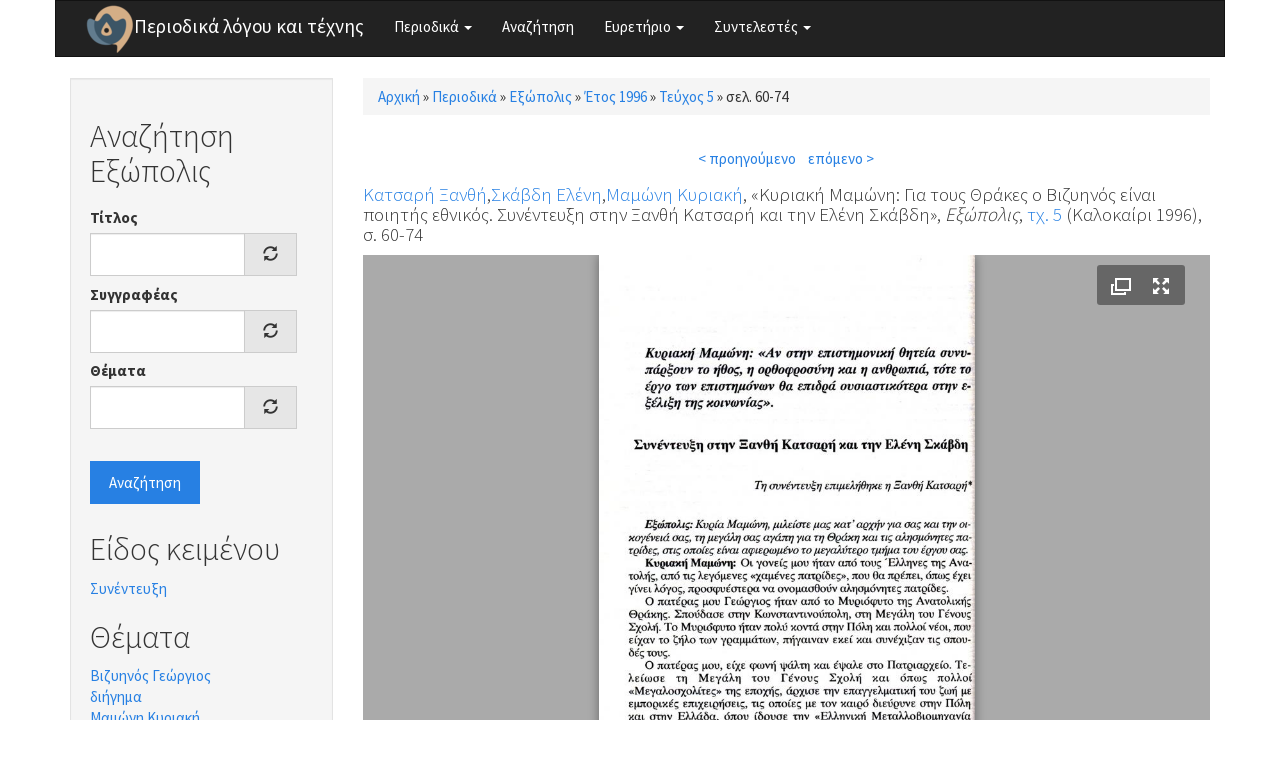

--- FILE ---
content_type: text/html; charset=utf-8
request_url: https://www.greek-language.gr/periodika/mags/exopolis/1996/5/136350
body_size: 6089
content:
<!DOCTYPE html>
<html lang="el" dir="ltr" prefix="content: http://purl.org/rss/1.0/modules/content/ dc: http://purl.org/dc/terms/ foaf: http://xmlns.com/foaf/0.1/ og: http://ogp.me/ns# rdfs: http://www.w3.org/2000/01/rdf-schema# sioc: http://rdfs.org/sioc/ns# sioct: http://rdfs.org/sioc/types# skos: http://www.w3.org/2004/02/skos/core# xsd: http://www.w3.org/2001/XMLSchema#">
<head>
  <link rel="profile" href="http://www.w3.org/1999/xhtml/vocab" />
  <meta name="viewport" content="width=device-width, initial-scale=1.0">
  <meta http-equiv="Content-Type" content="text/html; charset=utf-8" />
<link rel="shortcut icon" href="https://www.greek-language.gr/periodika/sites/greek-language.gr.periodika/files/android-chrome-48x48_6.png" type="image/png" />
<link rel="shortlink" href="/periodika/node/136350" />
<link rel="canonical" href="/periodika/mags/exopolis/1996/5/136350" />
<meta name="Generator" content="Drupal 7 (http://drupal.org)" />
  <title>Περιοδικά λόγου και τέχνης</title>
  <style>
@import url("https://www.greek-language.gr/periodika/modules/system/system.base.css?t3ij1x");
</style>
<style>
@import url("https://www.greek-language.gr/periodika/modules/field/theme/field.css?t3ij1x");
@import url("https://www.greek-language.gr/periodika/modules/node/node.css?t3ij1x");
@import url("https://www.greek-language.gr/periodika/sites/all/modules/views/css/views.css?t3ij1x");
</style>
<style>
@import url("https://www.greek-language.gr/periodika/sites/all/modules/ctools/css/ctools.css?t3ij1x");
@import url("https://www.greek-language.gr/periodika/sites/greek-language.gr.periodika/libraries/fancybox/source/jquery.fancybox.css?t3ij1x");
@import url("https://www.greek-language.gr/periodika/sites/all/modules/panels/css/panels.css?t3ij1x");
@import url("https://www.greek-language.gr/periodika/sites/greek-language.gr.periodika/modules/entity_pager/css/entity_pager.css?t3ij1x");
@import url("https://www.greek-language.gr/periodika/sites/greek-language.gr.periodika/modules/panels_bootstrap_layout_builder/plugins/layouts/bootstrap/bootstrap.css?t3ij1x");
@import url("https://www.greek-language.gr/periodika/sites/all/libraries/fontawesome/css/font-awesome.css?t3ij1x");
</style>
<style>
@import url("https://www.greek-language.gr/periodika/sites/greek-language.gr.periodika/themes/bootstrap_subtheme/css/bootstrap.min.css?t3ij1x");
@import url("https://www.greek-language.gr/periodika/sites/greek-language.gr.periodika/themes/bootstrap_subtheme/css/style.css?t3ij1x");
</style>
  <!-- HTML5 element support for IE6-8 -->
  <!--[if lt IE 9]>
    <script src="https://cdn.jsdelivr.net/html5shiv/3.7.3/html5shiv-printshiv.min.js"></script>
  <![endif]-->
  <script src="//ajax.googleapis.com/ajax/libs/jquery/1.10.2/jquery.min.js"></script>
<script>window.jQuery || document.write("<script src='/periodika/sites/all/modules/jquery_update/replace/jquery/1.10/jquery.min.js'>\x3C/script>")</script>
<script src="https://www.greek-language.gr/periodika/misc/jquery-extend-3.4.0.js?v=1.10.2"></script>
<script src="https://www.greek-language.gr/periodika/misc/jquery-html-prefilter-3.5.0-backport.js?v=1.10.2"></script>
<script src="https://www.greek-language.gr/periodika/misc/jquery.once.js?v=1.2"></script>
<script src="https://www.greek-language.gr/periodika/misc/drupal.js?t3ij1x"></script>
<script src="https://www.greek-language.gr/periodika/sites/greek-language.gr.periodika/files/languages/el_xRQ5MUd7jgZI5ERUwdSz37SLrbD5QmbmLM4yldCA0no.js?t3ij1x"></script>
<script src="https://www.greek-language.gr/periodika/sites/greek-language.gr.periodika/modules/fancybox/fancybox.js?t3ij1x"></script>
<script src="https://www.greek-language.gr/periodika/sites/greek-language.gr.periodika/libraries/fancybox/source/jquery.fancybox.pack.js?t3ij1x"></script>
<script src="https://www.greek-language.gr/periodika/sites/greek-language.gr.periodika/libraries/fancybox/lib/jquery.mousewheel-3.0.6.pack.js?t3ij1x"></script>
<script src="https://www.greek-language.gr/periodika/sites/all/modules/juicebox/js/juicebox_load.js?t3ij1x"></script>
<script src="https://www.greek-language.gr/periodika/misc/autocomplete.js?v=7.72"></script>
<script src="https://www.greek-language.gr/periodika/sites/greek-language.gr.periodika/modules/synonyms/js/synonyms-autocomplete.js?t3ij1x"></script>
<script src="https://www.greek-language.gr/periodika/sites/all/modules/google_analytics/googleanalytics.js?t3ij1x"></script>
<script>(function(i,s,o,g,r,a,m){i["GoogleAnalyticsObject"]=r;i[r]=i[r]||function(){(i[r].q=i[r].q||[]).push(arguments)},i[r].l=1*new Date();a=s.createElement(o),m=s.getElementsByTagName(o)[0];a.async=1;a.src=g;m.parentNode.insertBefore(a,m)})(window,document,"script","https://www.google-analytics.com/analytics.js","ga");ga("create", "UA-101758782-1", {"cookieDomain":"auto"});ga("set", "anonymizeIp", true);ga("send", "pageview");</script>
<script src="https://www.greek-language.gr/periodika/sites/greek-language.gr.periodika/themes/bootstrap_subtheme/bootstrap/js/bootstrap.min.js?t3ij1x"></script>
<script src="https://www.greek-language.gr/periodika/sites/all/themes/bootstrap/js/misc/autocomplete.js?t3ij1x"></script>
<script>jQuery.extend(Drupal.settings, {"basePath":"\/periodika\/","pathPrefix":"","ajaxPageState":{"theme":"bootstrap_subtheme","theme_token":"5jl1NMG_ZFGTASMpMNTkD5MBQ5yiA2WlKWoktj2rdcQ","js":{"sites\/all\/libraries\/juicebox\/juicebox.js":1,"sites\/all\/themes\/bootstrap\/js\/bootstrap.js":1,"\/\/ajax.googleapis.com\/ajax\/libs\/jquery\/1.10.2\/jquery.min.js":1,"0":1,"misc\/jquery-extend-3.4.0.js":1,"misc\/jquery-html-prefilter-3.5.0-backport.js":1,"misc\/jquery.once.js":1,"misc\/drupal.js":1,"public:\/\/languages\/el_xRQ5MUd7jgZI5ERUwdSz37SLrbD5QmbmLM4yldCA0no.js":1,"sites\/greek-language.gr.periodika\/modules\/fancybox\/fancybox.js":1,"sites\/greek-language.gr.periodika\/libraries\/fancybox\/source\/jquery.fancybox.pack.js":1,"sites\/greek-language.gr.periodika\/libraries\/fancybox\/lib\/jquery.mousewheel-3.0.6.pack.js":1,"sites\/all\/modules\/juicebox\/js\/juicebox_load.js":1,"misc\/autocomplete.js":1,"sites\/greek-language.gr.periodika\/modules\/synonyms\/js\/synonyms-autocomplete.js":1,"sites\/all\/modules\/google_analytics\/googleanalytics.js":1,"1":1,"sites\/greek-language.gr.periodika\/themes\/bootstrap_subtheme\/bootstrap\/js\/bootstrap.min.js":1,"sites\/all\/themes\/bootstrap\/js\/misc\/autocomplete.js":1},"css":{"modules\/system\/system.base.css":1,"modules\/field\/theme\/field.css":1,"modules\/node\/node.css":1,"sites\/all\/modules\/views\/css\/views.css":1,"sites\/all\/modules\/ctools\/css\/ctools.css":1,"sites\/greek-language.gr.periodika\/libraries\/fancybox\/source\/jquery.fancybox.css":1,"sites\/all\/modules\/panels\/css\/panels.css":1,"sites\/greek-language.gr.periodika\/modules\/entity_pager\/css\/entity_pager.css":1,"sites\/greek-language.gr.periodika\/modules\/panels_bootstrap_layout_builder\/plugins\/layouts\/bootstrap\/bootstrap.css":1,"sites\/all\/libraries\/fontawesome\/css\/font-awesome.css":1,"sites\/greek-language.gr.periodika\/themes\/bootstrap_subtheme\/css\/bootstrap.min.css":1,"sites\/greek-language.gr.periodika\/themes\/bootstrap_subtheme\/css\/style.css":1}},"fancybox":{"options":{"openEffect":"elastic","closeEffect":"elastic"}},"better_exposed_filters":{"views":{"magazine_pager":{"displays":{"block":{"filters":[]}}},"story_textgenre":{"displays":{"block_1":{"filters":[]},"block_2":{"filters":[]}}}}},"juicebox":{"field--node--136350--field-mag-page-images--unknown":{"configUrl":"\/periodika\/juicebox\/xml\/field\/node\/136350\/field_mag_page_images\/unknown?checksum=b28cc361260505066c71f9c2f7cc7240\u0026xml-source-path=node\/136350\u0026xml-source-id=xml--field--node--136350--field-mag-page-images--unknown","containerId":"field--node--136350--field-mag-page-images--unknown","gallerywidth":"100%","galleryheight":"100%","backgroundcolor":"#aaaaaa"}},"urlIsAjaxTrusted":{"\/periodika\/search\/exopolis":true},"googleanalytics":{"trackOutbound":1,"trackMailto":1,"trackDownload":1,"trackDownloadExtensions":"7z|aac|arc|arj|asf|asx|avi|bin|csv|doc(x|m)?|dot(x|m)?|exe|flv|gif|gz|gzip|hqx|jar|jpe?g|js|mp(2|3|4|e?g)|mov(ie)?|msi|msp|pdf|phps|png|ppt(x|m)?|pot(x|m)?|pps(x|m)?|ppam|sld(x|m)?|thmx|qtm?|ra(m|r)?|sea|sit|tar|tgz|torrent|txt|wav|wma|wmv|wpd|xls(x|m|b)?|xlt(x|m)|xlam|xml|z|zip"},"bootstrap":{"anchorsFix":"0","anchorsSmoothScrolling":"0","formHasError":1,"popoverEnabled":1,"popoverOptions":{"animation":1,"html":0,"placement":"right","selector":"","trigger":"click","triggerAutoclose":1,"title":"","content":"","delay":0,"container":"body"},"tooltipEnabled":1,"tooltipOptions":{"animation":1,"html":0,"placement":"auto left","selector":"","trigger":"hover focus","delay":0,"container":"body"}}});</script>
</head>
<body class="html not-front not-logged-in one-sidebar sidebar-first page-node page-node- page-node-136350 node-type-magazine">
  <div id="skip-link">
    <a href="#main-content" class="element-invisible element-focusable">Παράκαμψη προς το κυρίως περιεχόμενο</a>
  </div>
    <header id="navbar" role="banner" class="navbar container navbar-default">
  <div class="container">
    <div class="navbar-header">
              <a class="logo navbar-btn pull-left" href="/periodika/" title="Αρχική">
          <img src="https://www.greek-language.gr/periodika/sites/greek-language.gr.periodika/files/android-chrome-48x48_5.png" alt="Αρχική" />
        </a>
      
              <a class="name navbar-brand" href="/periodika/" title="Αρχική">Περιοδικά λόγου και τέχνης</a>
      
              <button type="button" class="navbar-toggle" data-toggle="collapse" data-target="#navbar-collapse">
          <span class="sr-only">Toggle navigation</span>
          <span class="icon-bar"></span>
          <span class="icon-bar"></span>
          <span class="icon-bar"></span>
        </button>
          </div>

          <div class="navbar-collapse collapse" id="navbar-collapse">
        <nav role="navigation">
                      <ul class="menu nav navbar-nav"><li class="first expanded dropdown"><a href="//#" title="" class="dropdown-toggle" data-toggle="dropdown">Περιοδικά <span class="caret"></span></a><ul class="dropdown-menu"><li class="first leaf"><a href="/periodika/mags/edu" title="">Εκπαίδευση</a></li>
<li class="leaf"><a href="/periodika/mags/art" title="">Θέατρο και Τέχνες</a></li>
<li class="leaf"><a href="/periodika/mags/lit" title="">Λογοτεχνία και Κριτική</a></li>
<li class="last leaf"><a href="/periodika/mags/loc" title="">Τοπικά</a></li>
</ul></li>
<li class="leaf"><a href="/periodika/search" title="">Αναζήτηση</a></li>
<li class="expanded dropdown"><a href="//#" title="" class="dropdown-toggle" data-toggle="dropdown">Ευρετήριο <span class="caret"></span></a><ul class="dropdown-menu"><li class="first leaf"><a href="/periodika/authors" title="">Συγγραφείς</a></li>
<li class="leaf"><a href="/periodika/topics" title="">Θέματα</a></li>
<li class="last leaf"><a href="/periodika/textgenre" title="">Είδος κειμένου</a></li>
</ul></li>
<li class="last expanded dropdown"><a href="//#" title="" class="dropdown-toggle" data-toggle="dropdown">Συντελεστές <span class="caret"></span></a><ul class="dropdown-menu"><li class="first leaf"><a href="/periodika/content/%CE%95%CF%85%CF%87%CE%B1%CF%81%CE%B9%CF%83%CF%84%CE%AF%CE%B5%CF%82">Ευχαριστίες</a></li>
<li class="last leaf"><a href="/periodika/content/%CE%9F%CE%BC%CE%AC%CE%B4%CE%B1-%CE%B5%CF%81%CE%B3%CE%B1%CF%83%CE%AF%CE%B1%CF%82">Ομάδα εργασίας</a></li>
</ul></li>
</ul>                                      </nav>
      </div>
      </div>
</header>

<div class="main-container container">

  <header role="banner" id="page-header">
    
      </header> <!-- /#page-header -->

  <div class="row">

          <aside class="col-sm-3" role="complementary">
          <div class="region region-sidebar-first well">
    <section id="block-views-exp-search-exopolis" class="block block-views clearfix">

        <h2 class="block-title">Αναζήτηση Εξώπολις</h2>
    
  <form action="/periodika/search/exopolis" method="get" id="views-exposed-form-search-exopolis" accept-charset="UTF-8"><div><div class="views-exposed-form">
  <div class="views-exposed-widgets clearfix">
          <div id="edit-title-wrapper" class="views-exposed-widget views-widget-filter-title">
                  <label for="edit-title">
            Τίτλος          </label>
                        <div class="views-widget">
          <div class="form-item form-item-title form-type-textfield form-autocomplete form-group"><div class="input-group"><input class="form-control form-text" type="text" id="edit-title" name="title" value="" size="30" maxlength="128" /><input class="autocomplete" disabled="disabled" id="edit-title-autocomplete" type="hidden" value="https://www.greek-language.gr/periodika/index.php?q=autocomplete_filter/title/search/exopolis/0" />
<span class="input-group-addon"><span class="icon glyphicon glyphicon-refresh" aria-hidden="true"></span>
</span></div></div>        </div>
              </div>
          <div id="edit-author-wrapper" class="views-exposed-widget views-widget-filter-field_mag_author_tid">
                  <label for="edit-author">
            Συγγραφέας          </label>
                        <div class="views-widget">
          <div class="form-item form-item-author form-type-textfield form-autocomplete form-group"><div class="input-group"><input class="synonyms-autocomplete form-control form-text" type="text" id="edit-author" name="author" value="" size="60" maxlength="128" /><input class="autocomplete" disabled="disabled" id="edit-author-autocomplete" type="hidden" value="https://www.greek-language.gr/periodika/index.php?q=synonyms/autocomplete-taxonomy-term/field_mag_author/node/magazine" />
<span class="input-group-addon"><span class="icon glyphicon glyphicon-refresh" aria-hidden="true"></span>
</span></div></div>        </div>
              </div>
          <div id="edit-topics-wrapper" class="views-exposed-widget views-widget-filter-field_mag_topics_tid">
                  <label for="edit-topics">
            Θέματα          </label>
                        <div class="views-widget">
          <div class="form-item form-item-topics form-type-textfield form-autocomplete form-group"><div class="input-group"><input class="form-control form-text" type="text" id="edit-topics" name="topics" value="" size="60" maxlength="128" /><input class="autocomplete" disabled="disabled" id="edit-topics-autocomplete" type="hidden" value="https://www.greek-language.gr/periodika/index.php?q=admin/views/ajax/autocomplete/taxonomy/1" />
<span class="input-group-addon"><span class="icon glyphicon glyphicon-refresh" aria-hidden="true"></span>
</span></div></div>        </div>
              </div>
                    <div class="views-exposed-widget views-submit-button">
      <button type="submit" id="edit-submit-search" name="" value="Αναζήτηση" class="btn btn-primary form-submit">Αναζήτηση</button>
    </div>
      </div>
</div>
</div></form>
</section>
<section id="block-views-story-textgenre-block-1" class="block block-views clearfix">

        <h2 class="block-title">Είδος κειμένου</h2>
    
  <div class="view view-story-textgenre view-id-story_textgenre view-display-id-block_1 view-dom-id-5961e5147a4ea2ceb2595ea1fac82291">
        
  
  
      <div class="view-content">
        <div class="views-row views-row-1 views-row-odd views-row-first views-row-last">
      
  <div class="views-field views-field-name">        <span class="field-content"><a href="/periodika/term/373265/exopolis">Συνέντευξη</a></span>  </div>  </div>
    </div>
  
  
  
  
  
  
</div>
</section>
<section id="block-views-story-textgenre-block-2" class="block block-views clearfix">

        <h2 class="block-title">Θέματα</h2>
    
  <div class="view view-story-textgenre view-id-story_textgenre view-display-id-block_2 view-dom-id-f1b7822c86e2861edd330796c9943ea5">
        
  
  
      <div class="view-content">
        <div class="views-row views-row-1 views-row-odd views-row-first">
      
  <div class="views-field views-field-name">        <span class="field-content"><a href="/periodika/term/373166/exopolis">Βιζυηνός Γεώργιος</a></span>  </div>  </div>
  <div class="views-row views-row-2 views-row-even">
      
  <div class="views-field views-field-name">        <span class="field-content"><a href="/periodika/term/372317/exopolis">διήγημα</a></span>  </div>  </div>
  <div class="views-row views-row-3 views-row-odd">
      
  <div class="views-field views-field-name">        <span class="field-content"><a href="/periodika/term/384279/exopolis">Μαμώνη Κυριακή</a></span>  </div>  </div>
  <div class="views-row views-row-4 views-row-even views-row-last">
      
  <div class="views-field views-field-name">        <span class="field-content"><a href="/periodika/term/370454/exopolis">ποίηση</a></span>  </div>  </div>
    </div>
  
  
  
  
  
  
</div>
</section>
  </div>
      </aside>  <!-- /#sidebar-first -->
    
    <section class="col-sm-9">
            <h2 class="element-invisible">Είστε εδώ</h2><div class="breadcrumb"><span class="inline odd first"><a href="/periodika/">Αρχική</a></span> <span class="delimiter">»</span> <span class="inline even"><a href="/periodika/mags">Περιοδικά</a></span> <span class="delimiter">»</span> <span class="inline odd"><a href="/periodika/mags/exopolis">Εξώπολις</a></span> <span class="delimiter">»</span> <span class="inline even"><a href="/periodika/mags/exopolis/1996">Έτος 1996</a></span> <span class="delimiter">»</span> <span class="inline odd"><a href="/periodika/mags/exopolis/1996/5/content">Τεύχος 5</a></span> <span class="delimiter">»</span> <span class="inline even last">σελ. 60-74</span></div>      <a id="main-content"></a>
                                                                <div class="region region-content">
    <section id="block-system-main" class="block block-system clearfix">

      
  <div class="panel-bootstrap panels-bootstrap-bootstrap_single">
<div  id="panel-bootstrap-row-main"  class="row panels-bootstrap-row-bootstrap_single-main">
<div  id="panel-bootstrap-column-main-column"  class="panels-bootstrap-column col-xs-12 col-sm-12 col-md-12 col-lg-12 panels-bootstrap-column-bootstrap_single-main-column">
<div  id="panel-bootstrap-region-center"  class="panels-bootstrap-region-bootstrap_single-center">
<div class="panel-pane pane-views pane-magazine-pager"  >
  
      
  
  <div class="pane-content">
    <div class="view view-magazine-pager view-id-magazine_pager view-display-id-block view-dom-id-dfbcb7d516505e5b748b300c263d4553">
        
  
  
      <div class="view-content">
      <ul class="entity_pager count_word_many">
      <li class="entity_pager_prev">
      <a href="/periodika/mags/exopolis/1996/5/136349">< προηγούμενο</a>    </li>
      <li class="entity_pager_next">
      <a href="/periodika/mags/exopolis/1996/5/136351">επόμενο ></a>    </li>
      <li class="entity_pager_count">
          </li>
  </ul>
    </div>
  
  
  
  
  
  
</div>  </div>

  
  </div>
<div class="panel-separator"></div>
    
    
    
          <h4 class="pane-content"><div class="field field-name-field-mag-info field-type-computed field-label-hidden"><div class="field-items"><div class="field-item odd"><span class="field field-name-field-mag-author field-type-taxonomy-term-reference field-label-hidden"><span class="field-items"><span class="field-item odd first"><a href="/periodika/taxonomy/term/390264" typeof="skos:Concept" property="rdfs:label skos:prefLabel" datatype="">Κατσαρή Ξανθή</a></span>,<span class="field-item even"><a href="/periodika/taxonomy/term/390254" typeof="skos:Concept" property="rdfs:label skos:prefLabel" datatype="">Σκάβδη Ελένη</a></span>,<span class="field-item odd last"><a href="/periodika/taxonomy/term/384391" typeof="skos:Concept" property="rdfs:label skos:prefLabel" datatype="">Μαμώνη Κυριακή</a></span></span></span>, &laquo;Κυριακή Μαμώνη: Για τους Θράκες ο Βιζυηνός είναι ποιητής εθνικός. Συνέντευξη στην Ξανθή Κατσαρή και την Ελένη Σκάβδη&raquo;, <em>Εξώπολις</em>, <a href="/periodika/mags/exopolis/1996/5/content">τχ. 5</a> (Καλοκαίρι 1996), σ. 60-74</div></div></div></h4>    
    
    
<div class="panel-separator"></div><div class="panel-pane pane-entity-field pane-node-field-mag-page-images"  >
  
      
  
  <div class="pane-content">
    <div class="field field-name-field-mag-page-images field-type-image field-label-hidden"><div class="field-items"><div class="field-item odd"><div class="juicebox-parent">
<div id="field--node--136350--field-mag-page-images--unknown" class="juicebox-container">
<noscript>
<!-- Image gallery content for non-javascript devices -->
<p class="jb-image"><img typeof="foaf:Image" class="img-responsive" src="https://www.greek-language.gr/periodika/sites/greek-language.gr.periodika/files/styles/juicebox_medium/public/magazine/1996_5_60_exopolis.jpg?itok=gf9xb8GL" alt="" /><br/></p>
<p class="jb-image"><img typeof="foaf:Image" class="img-responsive" src="https://www.greek-language.gr/periodika/sites/greek-language.gr.periodika/files/styles/juicebox_medium/public/magazine/1996_5_61_exopolis.jpg?itok=c0AjxXfY" alt="" /><br/></p>
<p class="jb-image"><img typeof="foaf:Image" class="img-responsive" src="https://www.greek-language.gr/periodika/sites/greek-language.gr.periodika/files/styles/juicebox_medium/public/magazine/1996_5_62_exopolis.jpg?itok=wPaQ95mY" alt="" /><br/></p>
<p class="jb-image"><img typeof="foaf:Image" class="img-responsive" src="https://www.greek-language.gr/periodika/sites/greek-language.gr.periodika/files/styles/juicebox_medium/public/magazine/1996_5_63_exopolis.jpg?itok=rNImUIUr" alt="" /><br/></p>
<p class="jb-image"><img typeof="foaf:Image" class="img-responsive" src="https://www.greek-language.gr/periodika/sites/greek-language.gr.periodika/files/styles/juicebox_medium/public/magazine/1996_5_64_exopolis.jpg?itok=IazWhTdG" alt="" /><br/></p>
<p class="jb-image"><img typeof="foaf:Image" class="img-responsive" src="https://www.greek-language.gr/periodika/sites/greek-language.gr.periodika/files/styles/juicebox_medium/public/magazine/1996_5_65_exopolis.jpg?itok=zJZxjgzt" alt="" /><br/></p>
<p class="jb-image"><img typeof="foaf:Image" class="img-responsive" src="https://www.greek-language.gr/periodika/sites/greek-language.gr.periodika/files/styles/juicebox_medium/public/magazine/1996_5_66_exopolis.jpg?itok=D2O2_po2" alt="" /><br/></p>
<p class="jb-image"><img typeof="foaf:Image" class="img-responsive" src="https://www.greek-language.gr/periodika/sites/greek-language.gr.periodika/files/styles/juicebox_medium/public/magazine/1996_5_67_exopolis.jpg?itok=0pxYKrdi" alt="" /><br/></p>
<p class="jb-image"><img typeof="foaf:Image" class="img-responsive" src="https://www.greek-language.gr/periodika/sites/greek-language.gr.periodika/files/styles/juicebox_medium/public/magazine/1996_5_68_exopolis.jpg?itok=rtr_lxB7" alt="" /><br/></p>
<p class="jb-image"><img typeof="foaf:Image" class="img-responsive" src="https://www.greek-language.gr/periodika/sites/greek-language.gr.periodika/files/styles/juicebox_medium/public/magazine/1996_5_69_exopolis.jpg?itok=Hkab9tm3" alt="" /><br/></p>
<p class="jb-image"><img typeof="foaf:Image" class="img-responsive" src="https://www.greek-language.gr/periodika/sites/greek-language.gr.periodika/files/styles/juicebox_medium/public/magazine/1996_5_70_exopolis.jpg?itok=axXHh-J4" alt="" /><br/></p>
<p class="jb-image"><img typeof="foaf:Image" class="img-responsive" src="https://www.greek-language.gr/periodika/sites/greek-language.gr.periodika/files/styles/juicebox_medium/public/magazine/1996_5_71_exopolis.jpg?itok=Hw0pQpzN" alt="" /><br/></p>
<p class="jb-image"><img typeof="foaf:Image" class="img-responsive" src="https://www.greek-language.gr/periodika/sites/greek-language.gr.periodika/files/styles/juicebox_medium/public/magazine/1996_5_72_exopolis.jpg?itok=9HNoXy2t" alt="" /><br/></p>
<p class="jb-image"><img typeof="foaf:Image" class="img-responsive" src="https://www.greek-language.gr/periodika/sites/greek-language.gr.periodika/files/styles/juicebox_medium/public/magazine/1996_5_73_exopolis.jpg?itok=Kc0ufw2B" alt="" /><br/></p>
<p class="jb-image"><img typeof="foaf:Image" class="img-responsive" src="https://www.greek-language.gr/periodika/sites/greek-language.gr.periodika/files/styles/juicebox_medium/public/magazine/1996_5_74_exopolis.jpg?itok=e3mmMy1s" alt="" /><br/></p>
</noscript>
</div></div>
<script id="xml--field--node--136350--field-mag-page-images--unknown" type="text/xml"><?xml version="1.0" encoding="UTF-8"?>
<juicebox gallerywidth="100%" galleryheight="100%" backgroundcolor="#aaaaaa" textcolor="rgba(255,255,255,1)" thumbframecolor="rgba(255,255,255,.5)" showopenbutton="TRUE" showexpandbutton="TRUE" showthumbsbutton="FALSE" usethumbdots="TRUE" usefullscreenexpand="FALSE">
  <image imageURL="https://www.greek-language.gr/periodika/sites/greek-language.gr.periodika/files/styles/juicebox_medium/public/magazine/1996_5_60_exopolis.jpg?itok=gf9xb8GL" thumbURL="https://www.greek-language.gr/periodika/sites/greek-language.gr.periodika/files/styles/juicebox_square_thumbnail/public/magazine/1996_5_60_exopolis.jpg?itok=49T2M8v9" linkURL="https://www.greek-language.gr/periodika/sites/greek-language.gr.periodika/files/magazine/1996_5_60_exopolis.jpg" linkTarget="_blank" juiceboxCompatible="1">
    <title><![CDATA[]]></title>
    <caption><![CDATA[]]></caption>
  </image>
  <image imageURL="https://www.greek-language.gr/periodika/sites/greek-language.gr.periodika/files/styles/juicebox_medium/public/magazine/1996_5_61_exopolis.jpg?itok=c0AjxXfY" thumbURL="https://www.greek-language.gr/periodika/sites/greek-language.gr.periodika/files/styles/juicebox_square_thumbnail/public/magazine/1996_5_61_exopolis.jpg?itok=3HtTUQ02" linkURL="https://www.greek-language.gr/periodika/sites/greek-language.gr.periodika/files/magazine/1996_5_61_exopolis.jpg" linkTarget="_blank" juiceboxCompatible="1">
    <title><![CDATA[]]></title>
    <caption><![CDATA[]]></caption>
  </image>
  <image imageURL="https://www.greek-language.gr/periodika/sites/greek-language.gr.periodika/files/styles/juicebox_medium/public/magazine/1996_5_62_exopolis.jpg?itok=wPaQ95mY" thumbURL="https://www.greek-language.gr/periodika/sites/greek-language.gr.periodika/files/styles/juicebox_square_thumbnail/public/magazine/1996_5_62_exopolis.jpg?itok=GxeZ8smO" linkURL="https://www.greek-language.gr/periodika/sites/greek-language.gr.periodika/files/magazine/1996_5_62_exopolis.jpg" linkTarget="_blank" juiceboxCompatible="1">
    <title><![CDATA[]]></title>
    <caption><![CDATA[]]></caption>
  </image>
  <image imageURL="https://www.greek-language.gr/periodika/sites/greek-language.gr.periodika/files/styles/juicebox_medium/public/magazine/1996_5_63_exopolis.jpg?itok=rNImUIUr" thumbURL="https://www.greek-language.gr/periodika/sites/greek-language.gr.periodika/files/styles/juicebox_square_thumbnail/public/magazine/1996_5_63_exopolis.jpg?itok=357EdLj2" linkURL="https://www.greek-language.gr/periodika/sites/greek-language.gr.periodika/files/magazine/1996_5_63_exopolis.jpg" linkTarget="_blank" juiceboxCompatible="1">
    <title><![CDATA[]]></title>
    <caption><![CDATA[]]></caption>
  </image>
  <image imageURL="https://www.greek-language.gr/periodika/sites/greek-language.gr.periodika/files/styles/juicebox_medium/public/magazine/1996_5_64_exopolis.jpg?itok=IazWhTdG" thumbURL="https://www.greek-language.gr/periodika/sites/greek-language.gr.periodika/files/styles/juicebox_square_thumbnail/public/magazine/1996_5_64_exopolis.jpg?itok=o3CaHfdd" linkURL="https://www.greek-language.gr/periodika/sites/greek-language.gr.periodika/files/magazine/1996_5_64_exopolis.jpg" linkTarget="_blank" juiceboxCompatible="1">
    <title><![CDATA[]]></title>
    <caption><![CDATA[]]></caption>
  </image>
  <image imageURL="https://www.greek-language.gr/periodika/sites/greek-language.gr.periodika/files/styles/juicebox_medium/public/magazine/1996_5_65_exopolis.jpg?itok=zJZxjgzt" thumbURL="https://www.greek-language.gr/periodika/sites/greek-language.gr.periodika/files/styles/juicebox_square_thumbnail/public/magazine/1996_5_65_exopolis.jpg?itok=V0xw0cIA" linkURL="https://www.greek-language.gr/periodika/sites/greek-language.gr.periodika/files/magazine/1996_5_65_exopolis.jpg" linkTarget="_blank" juiceboxCompatible="1">
    <title><![CDATA[]]></title>
    <caption><![CDATA[]]></caption>
  </image>
  <image imageURL="https://www.greek-language.gr/periodika/sites/greek-language.gr.periodika/files/styles/juicebox_medium/public/magazine/1996_5_66_exopolis.jpg?itok=D2O2_po2" thumbURL="https://www.greek-language.gr/periodika/sites/greek-language.gr.periodika/files/styles/juicebox_square_thumbnail/public/magazine/1996_5_66_exopolis.jpg?itok=1aZdmCmH" linkURL="https://www.greek-language.gr/periodika/sites/greek-language.gr.periodika/files/magazine/1996_5_66_exopolis.jpg" linkTarget="_blank" juiceboxCompatible="1">
    <title><![CDATA[]]></title>
    <caption><![CDATA[]]></caption>
  </image>
  <image imageURL="https://www.greek-language.gr/periodika/sites/greek-language.gr.periodika/files/styles/juicebox_medium/public/magazine/1996_5_67_exopolis.jpg?itok=0pxYKrdi" thumbURL="https://www.greek-language.gr/periodika/sites/greek-language.gr.periodika/files/styles/juicebox_square_thumbnail/public/magazine/1996_5_67_exopolis.jpg?itok=Vbh73nAE" linkURL="https://www.greek-language.gr/periodika/sites/greek-language.gr.periodika/files/magazine/1996_5_67_exopolis.jpg" linkTarget="_blank" juiceboxCompatible="1">
    <title><![CDATA[]]></title>
    <caption><![CDATA[]]></caption>
  </image>
  <image imageURL="https://www.greek-language.gr/periodika/sites/greek-language.gr.periodika/files/styles/juicebox_medium/public/magazine/1996_5_68_exopolis.jpg?itok=rtr_lxB7" thumbURL="https://www.greek-language.gr/periodika/sites/greek-language.gr.periodika/files/styles/juicebox_square_thumbnail/public/magazine/1996_5_68_exopolis.jpg?itok=lOZ1lSkL" linkURL="https://www.greek-language.gr/periodika/sites/greek-language.gr.periodika/files/magazine/1996_5_68_exopolis.jpg" linkTarget="_blank" juiceboxCompatible="1">
    <title><![CDATA[]]></title>
    <caption><![CDATA[]]></caption>
  </image>
  <image imageURL="https://www.greek-language.gr/periodika/sites/greek-language.gr.periodika/files/styles/juicebox_medium/public/magazine/1996_5_69_exopolis.jpg?itok=Hkab9tm3" thumbURL="https://www.greek-language.gr/periodika/sites/greek-language.gr.periodika/files/styles/juicebox_square_thumbnail/public/magazine/1996_5_69_exopolis.jpg?itok=PbjDpVoD" linkURL="https://www.greek-language.gr/periodika/sites/greek-language.gr.periodika/files/magazine/1996_5_69_exopolis.jpg" linkTarget="_blank" juiceboxCompatible="1">
    <title><![CDATA[]]></title>
    <caption><![CDATA[]]></caption>
  </image>
  <image imageURL="https://www.greek-language.gr/periodika/sites/greek-language.gr.periodika/files/styles/juicebox_medium/public/magazine/1996_5_70_exopolis.jpg?itok=axXHh-J4" thumbURL="https://www.greek-language.gr/periodika/sites/greek-language.gr.periodika/files/styles/juicebox_square_thumbnail/public/magazine/1996_5_70_exopolis.jpg?itok=YcqYKBFX" linkURL="https://www.greek-language.gr/periodika/sites/greek-language.gr.periodika/files/magazine/1996_5_70_exopolis.jpg" linkTarget="_blank" juiceboxCompatible="1">
    <title><![CDATA[]]></title>
    <caption><![CDATA[]]></caption>
  </image>
  <image imageURL="https://www.greek-language.gr/periodika/sites/greek-language.gr.periodika/files/styles/juicebox_medium/public/magazine/1996_5_71_exopolis.jpg?itok=Hw0pQpzN" thumbURL="https://www.greek-language.gr/periodika/sites/greek-language.gr.periodika/files/styles/juicebox_square_thumbnail/public/magazine/1996_5_71_exopolis.jpg?itok=ow6h5MSB" linkURL="https://www.greek-language.gr/periodika/sites/greek-language.gr.periodika/files/magazine/1996_5_71_exopolis.jpg" linkTarget="_blank" juiceboxCompatible="1">
    <title><![CDATA[]]></title>
    <caption><![CDATA[]]></caption>
  </image>
  <image imageURL="https://www.greek-language.gr/periodika/sites/greek-language.gr.periodika/files/styles/juicebox_medium/public/magazine/1996_5_72_exopolis.jpg?itok=9HNoXy2t" thumbURL="https://www.greek-language.gr/periodika/sites/greek-language.gr.periodika/files/styles/juicebox_square_thumbnail/public/magazine/1996_5_72_exopolis.jpg?itok=j9zZbugf" linkURL="https://www.greek-language.gr/periodika/sites/greek-language.gr.periodika/files/magazine/1996_5_72_exopolis.jpg" linkTarget="_blank" juiceboxCompatible="1">
    <title><![CDATA[]]></title>
    <caption><![CDATA[]]></caption>
  </image>
  <image imageURL="https://www.greek-language.gr/periodika/sites/greek-language.gr.periodika/files/styles/juicebox_medium/public/magazine/1996_5_73_exopolis.jpg?itok=Kc0ufw2B" thumbURL="https://www.greek-language.gr/periodika/sites/greek-language.gr.periodika/files/styles/juicebox_square_thumbnail/public/magazine/1996_5_73_exopolis.jpg?itok=QVrLbzuH" linkURL="https://www.greek-language.gr/periodika/sites/greek-language.gr.periodika/files/magazine/1996_5_73_exopolis.jpg" linkTarget="_blank" juiceboxCompatible="1">
    <title><![CDATA[]]></title>
    <caption><![CDATA[]]></caption>
  </image>
  <image imageURL="https://www.greek-language.gr/periodika/sites/greek-language.gr.periodika/files/styles/juicebox_medium/public/magazine/1996_5_74_exopolis.jpg?itok=e3mmMy1s" thumbURL="https://www.greek-language.gr/periodika/sites/greek-language.gr.periodika/files/styles/juicebox_square_thumbnail/public/magazine/1996_5_74_exopolis.jpg?itok=p77MkmtU" linkURL="https://www.greek-language.gr/periodika/sites/greek-language.gr.periodika/files/magazine/1996_5_74_exopolis.jpg" linkTarget="_blank" juiceboxCompatible="1">
    <title><![CDATA[]]></title>
    <caption><![CDATA[]]></caption>
  </image>
</juicebox>
</script></div></div></div>  </div>

  
  </div>
  </div>
  </div>
  </div>
</div>

</section>
  </div>
    </section>

    
  </div>
</div>

  <footer class="footer container">
      <div class="region region-footer">
    <section id="block-block-1" class="block block-block clearfix">

      
  <p><img height="32" src="//www.greek-language.gr/periodika/sites/greek-language.gr.periodika/files/cc-by.png" /> Κέντρο Ελληνικής Γλώσσας © 2017-2020</p>

</section>
  </div>
  </footer>
  <script src="https://www.greek-language.gr/periodika/sites/all/libraries/juicebox/juicebox.js?t3ij1x"></script>
<script src="https://www.greek-language.gr/periodika/sites/all/themes/bootstrap/js/bootstrap.js?t3ij1x"></script>
</body>
</html>


--- FILE ---
content_type: application/xml; charset=utf-8
request_url: https://www.greek-language.gr/periodika/juicebox/xml/field/node/136350/field_mag_page_images/unknown?checksum=b28cc361260505066c71f9c2f7cc7240&xml-source-path=node/136350&xml-source-id=xml--field--node--136350--field-mag-page-images--unknown
body_size: 355
content:
<?xml version="1.0" encoding="UTF-8"?>
<juicebox gallerywidth="100%" galleryheight="100%" backgroundcolor="#aaaaaa" textcolor="rgba(255,255,255,1)" thumbframecolor="rgba(255,255,255,.5)" showopenbutton="TRUE" showexpandbutton="TRUE" showthumbsbutton="FALSE" usethumbdots="TRUE" usefullscreenexpand="FALSE">
  <image imageURL="https://www.greek-language.gr/periodika/sites/greek-language.gr.periodika/files/styles/juicebox_medium/public/magazine/1996_5_60_exopolis.jpg?itok=gf9xb8GL" thumbURL="https://www.greek-language.gr/periodika/sites/greek-language.gr.periodika/files/styles/juicebox_square_thumbnail/public/magazine/1996_5_60_exopolis.jpg?itok=49T2M8v9" linkURL="https://www.greek-language.gr/periodika/sites/greek-language.gr.periodika/files/magazine/1996_5_60_exopolis.jpg" linkTarget="_blank" juiceboxCompatible="1">
    <title><![CDATA[]]></title>
    <caption><![CDATA[]]></caption>
  </image>
  <image imageURL="https://www.greek-language.gr/periodika/sites/greek-language.gr.periodika/files/styles/juicebox_medium/public/magazine/1996_5_61_exopolis.jpg?itok=c0AjxXfY" thumbURL="https://www.greek-language.gr/periodika/sites/greek-language.gr.periodika/files/styles/juicebox_square_thumbnail/public/magazine/1996_5_61_exopolis.jpg?itok=3HtTUQ02" linkURL="https://www.greek-language.gr/periodika/sites/greek-language.gr.periodika/files/magazine/1996_5_61_exopolis.jpg" linkTarget="_blank" juiceboxCompatible="1">
    <title><![CDATA[]]></title>
    <caption><![CDATA[]]></caption>
  </image>
  <image imageURL="https://www.greek-language.gr/periodika/sites/greek-language.gr.periodika/files/styles/juicebox_medium/public/magazine/1996_5_62_exopolis.jpg?itok=wPaQ95mY" thumbURL="https://www.greek-language.gr/periodika/sites/greek-language.gr.periodika/files/styles/juicebox_square_thumbnail/public/magazine/1996_5_62_exopolis.jpg?itok=GxeZ8smO" linkURL="https://www.greek-language.gr/periodika/sites/greek-language.gr.periodika/files/magazine/1996_5_62_exopolis.jpg" linkTarget="_blank" juiceboxCompatible="1">
    <title><![CDATA[]]></title>
    <caption><![CDATA[]]></caption>
  </image>
  <image imageURL="https://www.greek-language.gr/periodika/sites/greek-language.gr.periodika/files/styles/juicebox_medium/public/magazine/1996_5_63_exopolis.jpg?itok=rNImUIUr" thumbURL="https://www.greek-language.gr/periodika/sites/greek-language.gr.periodika/files/styles/juicebox_square_thumbnail/public/magazine/1996_5_63_exopolis.jpg?itok=357EdLj2" linkURL="https://www.greek-language.gr/periodika/sites/greek-language.gr.periodika/files/magazine/1996_5_63_exopolis.jpg" linkTarget="_blank" juiceboxCompatible="1">
    <title><![CDATA[]]></title>
    <caption><![CDATA[]]></caption>
  </image>
  <image imageURL="https://www.greek-language.gr/periodika/sites/greek-language.gr.periodika/files/styles/juicebox_medium/public/magazine/1996_5_64_exopolis.jpg?itok=IazWhTdG" thumbURL="https://www.greek-language.gr/periodika/sites/greek-language.gr.periodika/files/styles/juicebox_square_thumbnail/public/magazine/1996_5_64_exopolis.jpg?itok=o3CaHfdd" linkURL="https://www.greek-language.gr/periodika/sites/greek-language.gr.periodika/files/magazine/1996_5_64_exopolis.jpg" linkTarget="_blank" juiceboxCompatible="1">
    <title><![CDATA[]]></title>
    <caption><![CDATA[]]></caption>
  </image>
  <image imageURL="https://www.greek-language.gr/periodika/sites/greek-language.gr.periodika/files/styles/juicebox_medium/public/magazine/1996_5_65_exopolis.jpg?itok=zJZxjgzt" thumbURL="https://www.greek-language.gr/periodika/sites/greek-language.gr.periodika/files/styles/juicebox_square_thumbnail/public/magazine/1996_5_65_exopolis.jpg?itok=V0xw0cIA" linkURL="https://www.greek-language.gr/periodika/sites/greek-language.gr.periodika/files/magazine/1996_5_65_exopolis.jpg" linkTarget="_blank" juiceboxCompatible="1">
    <title><![CDATA[]]></title>
    <caption><![CDATA[]]></caption>
  </image>
  <image imageURL="https://www.greek-language.gr/periodika/sites/greek-language.gr.periodika/files/styles/juicebox_medium/public/magazine/1996_5_66_exopolis.jpg?itok=D2O2_po2" thumbURL="https://www.greek-language.gr/periodika/sites/greek-language.gr.periodika/files/styles/juicebox_square_thumbnail/public/magazine/1996_5_66_exopolis.jpg?itok=1aZdmCmH" linkURL="https://www.greek-language.gr/periodika/sites/greek-language.gr.periodika/files/magazine/1996_5_66_exopolis.jpg" linkTarget="_blank" juiceboxCompatible="1">
    <title><![CDATA[]]></title>
    <caption><![CDATA[]]></caption>
  </image>
  <image imageURL="https://www.greek-language.gr/periodika/sites/greek-language.gr.periodika/files/styles/juicebox_medium/public/magazine/1996_5_67_exopolis.jpg?itok=0pxYKrdi" thumbURL="https://www.greek-language.gr/periodika/sites/greek-language.gr.periodika/files/styles/juicebox_square_thumbnail/public/magazine/1996_5_67_exopolis.jpg?itok=Vbh73nAE" linkURL="https://www.greek-language.gr/periodika/sites/greek-language.gr.periodika/files/magazine/1996_5_67_exopolis.jpg" linkTarget="_blank" juiceboxCompatible="1">
    <title><![CDATA[]]></title>
    <caption><![CDATA[]]></caption>
  </image>
  <image imageURL="https://www.greek-language.gr/periodika/sites/greek-language.gr.periodika/files/styles/juicebox_medium/public/magazine/1996_5_68_exopolis.jpg?itok=rtr_lxB7" thumbURL="https://www.greek-language.gr/periodika/sites/greek-language.gr.periodika/files/styles/juicebox_square_thumbnail/public/magazine/1996_5_68_exopolis.jpg?itok=lOZ1lSkL" linkURL="https://www.greek-language.gr/periodika/sites/greek-language.gr.periodika/files/magazine/1996_5_68_exopolis.jpg" linkTarget="_blank" juiceboxCompatible="1">
    <title><![CDATA[]]></title>
    <caption><![CDATA[]]></caption>
  </image>
  <image imageURL="https://www.greek-language.gr/periodika/sites/greek-language.gr.periodika/files/styles/juicebox_medium/public/magazine/1996_5_69_exopolis.jpg?itok=Hkab9tm3" thumbURL="https://www.greek-language.gr/periodika/sites/greek-language.gr.periodika/files/styles/juicebox_square_thumbnail/public/magazine/1996_5_69_exopolis.jpg?itok=PbjDpVoD" linkURL="https://www.greek-language.gr/periodika/sites/greek-language.gr.periodika/files/magazine/1996_5_69_exopolis.jpg" linkTarget="_blank" juiceboxCompatible="1">
    <title><![CDATA[]]></title>
    <caption><![CDATA[]]></caption>
  </image>
  <image imageURL="https://www.greek-language.gr/periodika/sites/greek-language.gr.periodika/files/styles/juicebox_medium/public/magazine/1996_5_70_exopolis.jpg?itok=axXHh-J4" thumbURL="https://www.greek-language.gr/periodika/sites/greek-language.gr.periodika/files/styles/juicebox_square_thumbnail/public/magazine/1996_5_70_exopolis.jpg?itok=YcqYKBFX" linkURL="https://www.greek-language.gr/periodika/sites/greek-language.gr.periodika/files/magazine/1996_5_70_exopolis.jpg" linkTarget="_blank" juiceboxCompatible="1">
    <title><![CDATA[]]></title>
    <caption><![CDATA[]]></caption>
  </image>
  <image imageURL="https://www.greek-language.gr/periodika/sites/greek-language.gr.periodika/files/styles/juicebox_medium/public/magazine/1996_5_71_exopolis.jpg?itok=Hw0pQpzN" thumbURL="https://www.greek-language.gr/periodika/sites/greek-language.gr.periodika/files/styles/juicebox_square_thumbnail/public/magazine/1996_5_71_exopolis.jpg?itok=ow6h5MSB" linkURL="https://www.greek-language.gr/periodika/sites/greek-language.gr.periodika/files/magazine/1996_5_71_exopolis.jpg" linkTarget="_blank" juiceboxCompatible="1">
    <title><![CDATA[]]></title>
    <caption><![CDATA[]]></caption>
  </image>
  <image imageURL="https://www.greek-language.gr/periodika/sites/greek-language.gr.periodika/files/styles/juicebox_medium/public/magazine/1996_5_72_exopolis.jpg?itok=9HNoXy2t" thumbURL="https://www.greek-language.gr/periodika/sites/greek-language.gr.periodika/files/styles/juicebox_square_thumbnail/public/magazine/1996_5_72_exopolis.jpg?itok=j9zZbugf" linkURL="https://www.greek-language.gr/periodika/sites/greek-language.gr.periodika/files/magazine/1996_5_72_exopolis.jpg" linkTarget="_blank" juiceboxCompatible="1">
    <title><![CDATA[]]></title>
    <caption><![CDATA[]]></caption>
  </image>
  <image imageURL="https://www.greek-language.gr/periodika/sites/greek-language.gr.periodika/files/styles/juicebox_medium/public/magazine/1996_5_73_exopolis.jpg?itok=Kc0ufw2B" thumbURL="https://www.greek-language.gr/periodika/sites/greek-language.gr.periodika/files/styles/juicebox_square_thumbnail/public/magazine/1996_5_73_exopolis.jpg?itok=QVrLbzuH" linkURL="https://www.greek-language.gr/periodika/sites/greek-language.gr.periodika/files/magazine/1996_5_73_exopolis.jpg" linkTarget="_blank" juiceboxCompatible="1">
    <title><![CDATA[]]></title>
    <caption><![CDATA[]]></caption>
  </image>
  <image imageURL="https://www.greek-language.gr/periodika/sites/greek-language.gr.periodika/files/styles/juicebox_medium/public/magazine/1996_5_74_exopolis.jpg?itok=e3mmMy1s" thumbURL="https://www.greek-language.gr/periodika/sites/greek-language.gr.periodika/files/styles/juicebox_square_thumbnail/public/magazine/1996_5_74_exopolis.jpg?itok=p77MkmtU" linkURL="https://www.greek-language.gr/periodika/sites/greek-language.gr.periodika/files/magazine/1996_5_74_exopolis.jpg" linkTarget="_blank" juiceboxCompatible="1">
    <title><![CDATA[]]></title>
    <caption><![CDATA[]]></caption>
  </image>
</juicebox>
